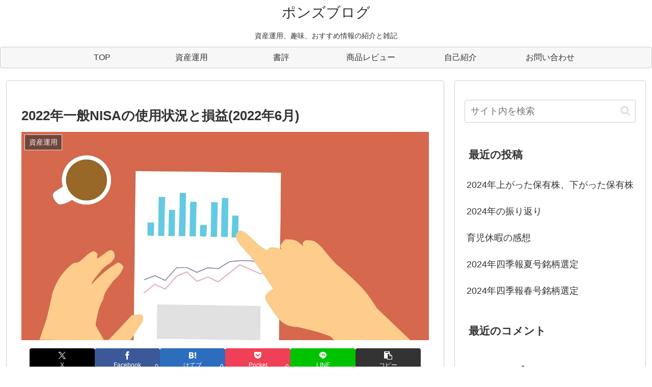

--- FILE ---
content_type: text/html; charset=utf-8
request_url: https://www.google.com/recaptcha/api2/aframe
body_size: -87
content:
<!DOCTYPE HTML><html><head><meta http-equiv="content-type" content="text/html; charset=UTF-8"></head><body><script nonce="1m3tBSe-mfxZTkAqx4YJwg">/** Anti-fraud and anti-abuse applications only. See google.com/recaptcha */ try{var clients={'sodar':'https://pagead2.googlesyndication.com/pagead/sodar?'};window.addEventListener("message",function(a){try{if(a.source===window.parent){var b=JSON.parse(a.data);var c=clients[b['id']];if(c){var d=document.createElement('img');d.src=c+b['params']+'&rc='+(localStorage.getItem("rc::a")?sessionStorage.getItem("rc::b"):"");window.document.body.appendChild(d);sessionStorage.setItem("rc::e",parseInt(sessionStorage.getItem("rc::e")||0)+1);localStorage.setItem("rc::h",'1769425843258');}}}catch(b){}});window.parent.postMessage("_grecaptcha_ready", "*");}catch(b){}</script></body></html>